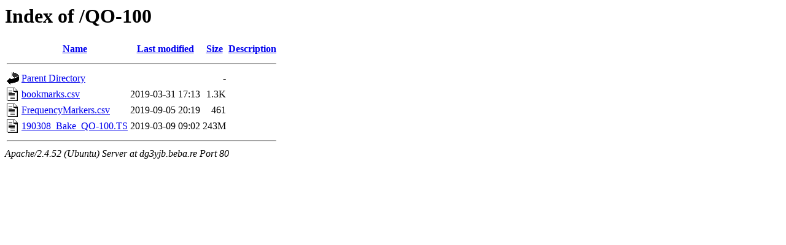

--- FILE ---
content_type: text/html;charset=UTF-8
request_url: http://dg3yjb.beba.re/QO-100/?C=D;O=D
body_size: 532
content:
<!DOCTYPE HTML PUBLIC "-//W3C//DTD HTML 3.2 Final//EN">
<html>
 <head>
  <title>Index of /QO-100</title>
 </head>
 <body>
<h1>Index of /QO-100</h1>
  <table>
   <tr><th valign="top"><img src="/icons/blank.gif" alt="[ICO]"></th><th><a href="?C=N;O=A">Name</a></th><th><a href="?C=M;O=A">Last modified</a></th><th><a href="?C=S;O=A">Size</a></th><th><a href="?C=D;O=A">Description</a></th></tr>
   <tr><th colspan="5"><hr></th></tr>
<tr><td valign="top"><img src="/icons/back.gif" alt="[PARENTDIR]"></td><td><a href="/">Parent Directory</a></td><td>&nbsp;</td><td align="right">  - </td><td>&nbsp;</td></tr>
<tr><td valign="top"><img src="/icons/text.gif" alt="[TXT]"></td><td><a href="bookmarks.csv">bookmarks.csv</a></td><td align="right">2019-03-31 17:13  </td><td align="right">1.3K</td><td>&nbsp;</td></tr>
<tr><td valign="top"><img src="/icons/text.gif" alt="[TXT]"></td><td><a href="FrequencyMarkers.csv">FrequencyMarkers.csv</a></td><td align="right">2019-09-05 20:19  </td><td align="right">461 </td><td>&nbsp;</td></tr>
<tr><td valign="top"><img src="/icons/text.gif" alt="[TXT]"></td><td><a href="190308_Bake_QO-100.TS">190308_Bake_QO-100.TS</a></td><td align="right">2019-03-09 09:02  </td><td align="right">243M</td><td>&nbsp;</td></tr>
   <tr><th colspan="5"><hr></th></tr>
</table>
<address>Apache/2.4.52 (Ubuntu) Server at dg3yjb.beba.re Port 80</address>
</body></html>
